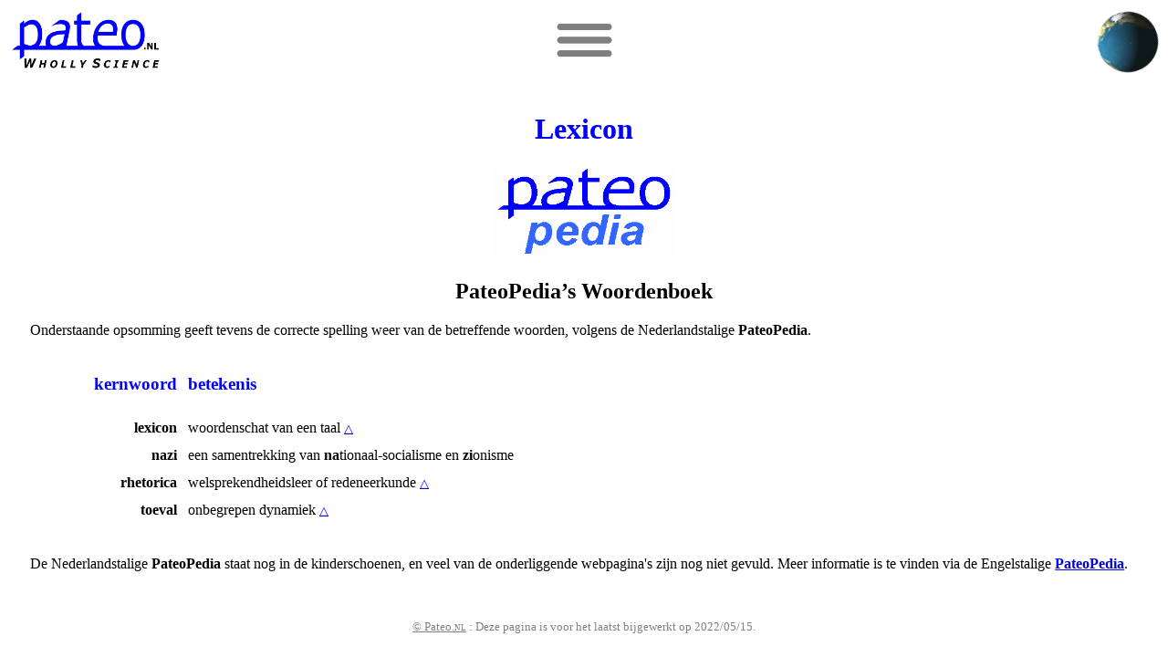

--- FILE ---
content_type: text/html
request_url: https://pateo.nl/HTML/NL/PateoPedia/Lexicon.htm
body_size: 1443
content:
<!DOCTYPE html>
<html>
<head>

<title>PateoPedia : Lexicon</title><!-- This webpage in Dutch is handwritten by Johan Oldenkamp of Pateo.nl -->

<link rel="icon" type="image/gif" href="https://pateo.nl/HTML/IM/pateo.gif" />

<meta name="description" content="Lexicon van PateoPedia, de online Wholly Science-encyclopedie. Wholly Science is de helende hereniging van waarachtige Wetenschap en solide Spiritualiteit. Grondlegger van Wholly Science is allround wetenschapper en spiritueel leermeester Johan Oldenkamp van de meertalige website Pateo.nl.">
<meta name="robots" content="index, follow" /><meta name="google" content="notranslate" /><meta name="viewport" content="width=device-width, initial-scale=1" /><meta name="google" content="nositelinkssearchbox" />
<meta name="keywords" content="Lexicon, PateoPedia, Wholly Science, online encyclopedie, Pateo, Pateo.nl, Johan Oldenkamp, allround wetenschapper, spiritueel leermeester, wetenschap en spiritualiteit, waarachtige Wetenschap en solide Spiritualiteit, waarachtige wetenschap, zuivere spiritualiteit">
<meta name="abstract" content="Lexicon van PateoPedia, de online Wholly Science-encyclopedie. Wholly Science is de helende hereniging van waarachtige Wetenschap en solide Spiritualiteit. Grondlegger van Wholly Science is allround wetenschapper en spiritueel leermeester Johan Oldenkamp van de meertalige website Pateo.nl.">
<meta name="copyright" content="Johan Oldenkamp" />
<meta name="language" content="nl" />
<meta http-equiv="language" content="nl" />
<meta name="content-language" content="nl" />
<meta http-equiv="content-type" content="text/html; charset=ISO-8859-1" />

</head>

<body>

 <table style="width:100%" align="center">
  <tr>
   <td width="30%"><a href="https://pateo.nl/HTML/NL/index.htm">
<img src="https://pateo.nl/HTML/IM/Pateo_Web_Logo.png" alt="Naar de Nederlandstalige introductiepagina van Pateo.nl" title="Naar de Nederlandstalige introductiepagina van Pateo.nl" width="166" height="66" /></a></td>
   <td width="40%"><center><a href="https://pateo.nl/HTML/NL/keuzemenu.htm">
<img src="https://pateo.nl/HTML/IM/cabinet.png" alt="Naar het keuzemenu van Pateo.nl" title="Naar het keuzemenu van Pateo.nl" width="117" height="66" /></a></center></td>
   <td width="30%"><a href="https://pateo.nl/language.htm"><img src="https://pateo.nl/HTML/IM/Terra.gif" style="transform:rotate(-23deg);" alt="Wisselen van taal op Pateo.nl" title="Wisselen van taal op Pateo.nl" align="right" width="66" height="66" /></a></td>
  </tr>
 </table>

<br />

<center><h1 style="color:blue">Lexicon</h1>

<a href="https://pateo.nl/HTML/NL/PateoPedia.htm"><img src="https://pateo.nl/HTML/IM/PateoPedia.png" alt="PateoPedia" title="Pateo’s online Wholly Science-encyclopedie" width="200" height="100" /></a>

<h2>PateoPedia’s Woordenboek</h2></center>

<p style="margin-left:2%;margin-right:2%;">Onderstaande opsomming geeft tevens de correcte spelling weer van de betreffende woorden, volgens de Nederlandstalige <b>PateoPedia</b>.</p>

 <table style="width:100%" cellpadding="5">
  <tr>
    <td width="20" style="text-align: right;"><p><big><b><span style="color:blue">kernwoord</span></b></big</p></td>
    <td width="85%"><p><big><b><span style="color:blue">betekenis</span></b></big</p></td>
  </tr>
  <tr>
   <td style="text-align: right;"><a name="lexicon"></a><b>lexicon</b></td>
   <td>woordenschat van een taal <a href="#lexicon"><small>&#9651;</small></a></td>
  </tr>
  <tr>
   <td style="text-align: right;"><a name="Nazi"></a><b>nazi</b></td>
   <td>een samentrekking van <b>na</b>tionaal-socialisme en <b>zi</b>onisme</td>
  </tr>
  <tr>
   <td style="text-align: right;"><a name="rhetorica"></a><b>rhetorica</b></td>
   <td>welsprekendheidsleer of redeneerkunde <a href="#rhetorica"><small>&#9651;</small></a></td>
  </tr>
  <tr>
   <td style="text-align: right;"><a name="toeval"></a><b>toeval</b></td>
   <td>onbegrepen dynamiek <a href="#toeval"><small>&#9651;</small></a></td>
  </tr>
 </table>

<br />

<p style="margin-left:2%;margin-right:2%;">De Nederlandstalige <b>PateoPedia</b> staat nog in de kinderschoenen, en veel van de onderliggende webpagina's zijn nog niet gevuld. Meer informatie is te vinden via de Engelstalige <a href="https://pateo.nl/HTML/EN/PateoPedia.htm" title="Pateo’s Online Wholly Science Encyclopedia" target="_blank"><b>PateoPedia</b></a>.</p> 

<br />

<center><p><small><span style="color:grey"><a href="https://pateo.nl/HTML/NL/Auteursrecht.htm" title="Alle content op Pateo.nl is auteursrechtelijk beschermd door Johan Oldenkamp" style="color:grey">&copy; Pateo<small>.<small>NL</small></small></a> : Deze pagina is voor het laatst bijgewerkt op 2022/05/15.</span></small></p></center>

</body>
</html>